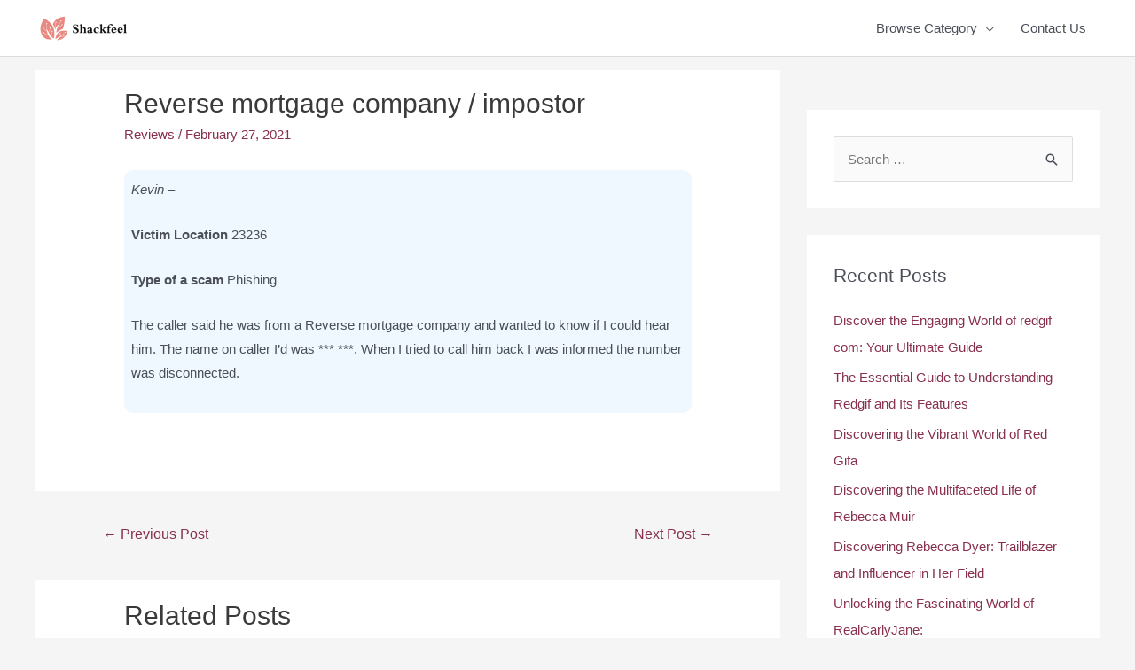

--- FILE ---
content_type: text/html; charset=utf-8
request_url: https://www.google.com/recaptcha/api2/aframe
body_size: 267
content:
<!DOCTYPE HTML><html><head><meta http-equiv="content-type" content="text/html; charset=UTF-8"></head><body><script nonce="PpvCd80-jpCJjqajpZlfhQ">/** Anti-fraud and anti-abuse applications only. See google.com/recaptcha */ try{var clients={'sodar':'https://pagead2.googlesyndication.com/pagead/sodar?'};window.addEventListener("message",function(a){try{if(a.source===window.parent){var b=JSON.parse(a.data);var c=clients[b['id']];if(c){var d=document.createElement('img');d.src=c+b['params']+'&rc='+(localStorage.getItem("rc::a")?sessionStorage.getItem("rc::b"):"");window.document.body.appendChild(d);sessionStorage.setItem("rc::e",parseInt(sessionStorage.getItem("rc::e")||0)+1);localStorage.setItem("rc::h",'1764288749131');}}}catch(b){}});window.parent.postMessage("_grecaptcha_ready", "*");}catch(b){}</script></body></html>